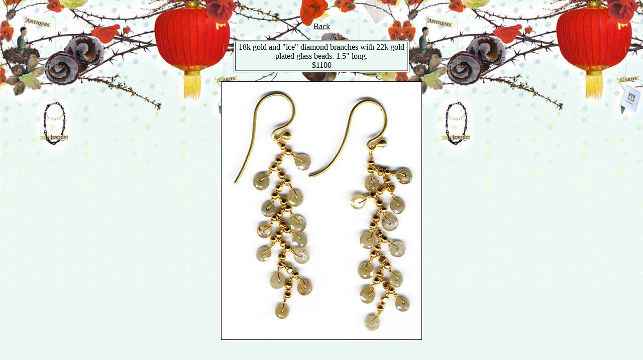

--- FILE ---
content_type: text/html
request_url: http://curtissteiner.com/items/ice_diamonds_earrrings.html
body_size: 385
content:
<html>
<head>
<title>Necklaces and earrings</title>
</head>

<body background="../images/background.jpg" link=#000000 alink=#000000 vlink=#000000>
<center>
<br><br>
<a href="../toc.html">Back</a>
<br><br>


<table width=350 bgcolor=#ECF8F4 border=1>
<tr><td align=center>
18k gold and "ice" diamond branches with 22k gold plated glass beads.  1.5" long.<br>
$1100
</td></tr>
</table>
<br>
<img src="../images/full/ice_diamonds_earrings.jpg">

<br><br><br>
<hr>
<i>Curtis Steiner - 206-297-7116 - 5325 Ballard Avenue NW - Seattle WA 98107</i>

</center>

</body>

</html>
